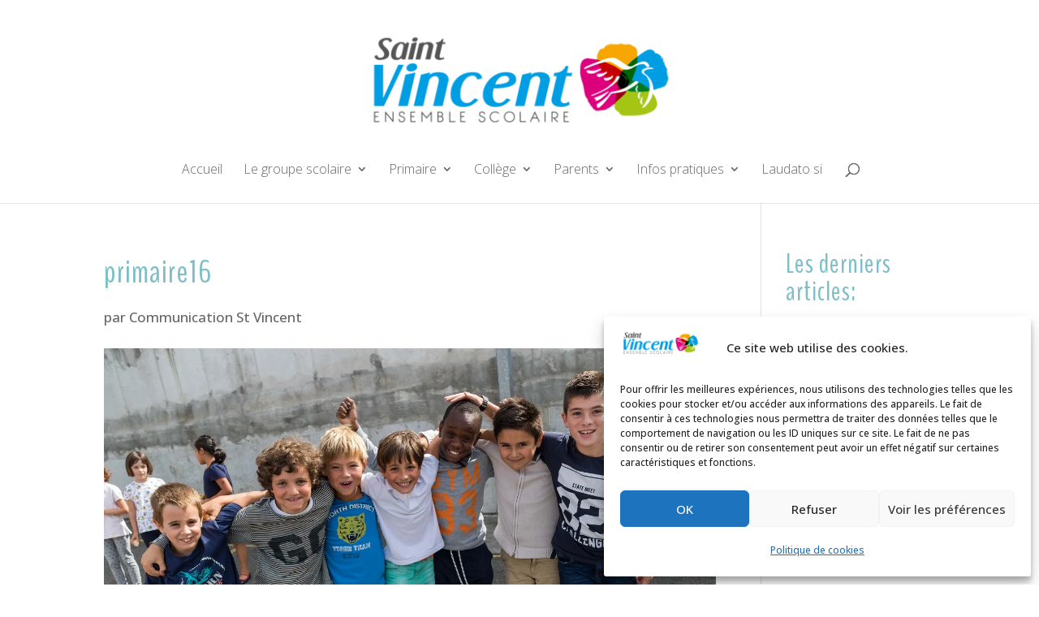

--- FILE ---
content_type: text/css
request_url: https://stvincent.eus/wp-content/uploads/maxmegamenu/style.css?ver=b18149
body_size: 273
content:
@charset "UTF-8";

/** THIS FILE IS AUTOMATICALLY GENERATED - DO NOT MAKE MANUAL EDITS! **/
/** Custom CSS should be added to Mega Menu > Menu Themes > Custom Styling **/

.mega-menu-last-modified-1750751375 { content: 'Tuesday 24th June 2025 07:49:35 UTC'; }

.wp-block {}